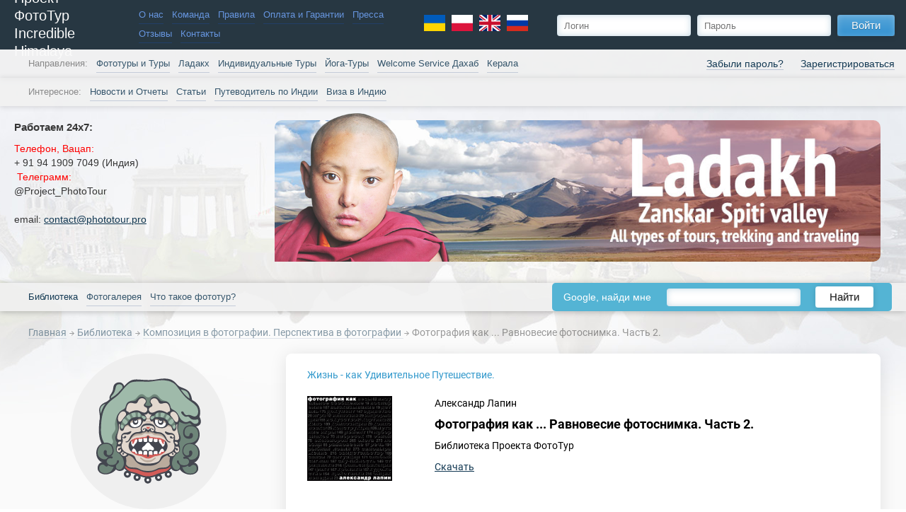

--- FILE ---
content_type: text/html; charset=windows-1251
request_url: https://phototour.pro/library/composition/Lapin_photo_2/
body_size: 12464
content:
<!DOCTYPE html>

<html><head><!-- Charset -->
<meta http-equiv="Content-Type" content="text/html; charset=windows-1251">

<!-- Meta Information -->
<title>Александр Лапин: Фотография как ...  Равновесие фотоснимка.  Часть 2. Скачать бесплатно.</title>


    <meta name="keywords" content="Александр Лапин, Арнхейм, визуальное, модель, Александр Лапин+Фотография как, Равновесие фотоснимка, Скачать бесплатно+учебник по фото.">

    <meta name="description" content="Библиотека Проекта ФотоТур: Александр Лапин: Фотография как ...  Равновесие фотоснимка. Часть 2. Скачать бесплатно+учебник по фотографии.">
    <meta property="og:description"        content="Библиотека Проекта ФотоТур: Александр Лапин: Фотография как ...  Равновесие фотоснимка. Часть 2. Скачать бесплатно+учебник по фотографии." />

<meta name="author" content="Проект ФотоТур" />
<meta name="viewport" content="width=device-width, initial-scale=1, maximum-scale=1" />


<!-- Facebook meta -->

<meta property="og:url"                content="https://phototour.pro/library/composition/Lapin_photo_2/" />
<meta property="og:type"               content="article" />
<meta property="og:title"              content="Александр Лапин: Фотография как ...  Равновесие фотоснимка.  Часть 2. Скачать бесплатно." />

    <meta property="og:image"              content="/img/ob_default_img.jpg" />

<!-- !Facebook meta -->



<!-- Fonts -->

<!-- Stylesheets -->





    <style>
        body {
            opacity: 0;
        }
    </style>
    <link rel="stylesheet" type="text/css" href="/app/css/head.css">
    <link rel="stylesheet" type="text/css" href="/app/css/social.css">

    <script>
      var onloadCallback = function () {
        if (document.getElementById('g-recaptch')) {
          grecaptcha.render('g-recaptch', {
            'sitekey': '6LfK2RgTAAAAALs2TcLzQgkKuzDeSMH7cJtF82rm'
          });
        }
      };
    </script>


<!-- Service Verifications -->
<meta name="google-site-verification" content="It9phs8lGdylK_sehSmOHgZ-3Fiw56tnkcDCvLULNpY" />
<meta name="google-site-verification" content="f8fgtGokiBoGMyOQz5-mp-u9frdZCLs2GwUAXlSC3Bg" />
<meta name='yandex-verification' content='60f926b6a2237f32' />

<!-- JavaScript -->
                        
<script src='/app/js/RKN/jquery.js'></script>

<script async src="/new/js/imagesloaded.pkgd.min.js"></script>
<script async src="/new/js/jquery.cookie.js"></script>
<script async src="/new/js/jquery.magnific-popup.min.js"></script>
<script async src="/new/js/jquery.tooltipster.min.js"></script>
<script async src="/new/js/jquery.mousewheel.min.js"></script>
<script async src="/app/js/phototour.js"></script>
<script async src="/new/js/cleaner.js"></script>
<script src="/new/js/pt_decs.js"></script>

<script async src="/js/google-translate.js"></script>

<style>
body {
  top: 0 !important;
}
.skiptranslate {
  display: none;
  height: 0;
}
.language__img {
  cursor: pointer;
  margin-right: 5px;
}
</style>







<!-- fotorama.css & fotorama.js. -->
<script async src="https://cdnjs.cloudflare.com/ajax/libs/fotorama/4.5.2/fotorama.js"></script> <!-- 16 KB -->

<!-- !JavaScript -->


    <script type="text/javascript">$(document).ready(function(){
            $(window).scroll(function () {if ($(this).scrollTop() > 0) {$('#scroller').fadeIn();} else {$('#scroller').fadeOut();}});
            $('#scroller').click(function () {$('body,html').animate({scrollTop: 0}, 400); return false;});
        });</script>

<!-- Google tag (gtag.js) - Google Analytics -->
<script async src="https://www.googletagmanager.com/gtag/js?id=UA-240989532-1">
</script>
<script>
  window.dataLayer = window.dataLayer || [];
  function gtag(){dataLayer.push(arguments);}
  gtag('js', new Date());

  gtag('config', 'UA-240989532-1');
</script>

<!-- Yandex.Metrika counter -->
<script type="text/javascript" >
   (function(m,e,t,r,i,k,a){m[i]=m[i]||function(){(m[i].a=m[i].a||[]).push(arguments)};
   m[i].l=1*new Date();
   for (var j = 0; j < document.scripts.length; j++) {if (document.scripts[j].src === r) { return; }}
   k=e.createElement(t),a=e.getElementsByTagName(t)[0],k.async=1,k.src=r,a.parentNode.insertBefore(k,a)})
   (window, document, "script", "https://mc.yandex.ru/metrika/tag.js", "ym");

   ym(97047944, "init", {
        clickmap:true,
        trackLinks:true,
        accurateTrackBounce:true,
        webvisor:true
   });
</script>
<noscript><div><img src="https://mc.yandex.ru/watch/97047944" style="position:absolute; left:-9999px;" alt="" /></div></noscript>
<!-- /Yandex.Metrika counter -->


    <style>
        .b-header .b-first-line {
            position: relative;
            z-index: 520;
        }
        .b-header .b-second-line {
            position: relative;
            z-index: 510;
        }
    </style>
    </head><body><div class="b-developer">8</div><div id="scroller" class="b-top" style="display: none;"><span class="b-top-but" style="color: transparent; background-position: 50% 45%;">наверх</span></div><div class="b-wrapper"><!-- Header -->

	
<div class="b-header">

    <!-- Line I: Logo, menu, login -->
    <div class="b-first-line"><div class="b-first-line-inner">

        <!-- Mobile Menu -->

        <div class="b-mobile-menu m-small-show">
                        <!-- Logo Menu on Mobile -->


        <div class="b-mobile-menu-show js-mobile-menu-show"></div>
        <div class="b-mobile-menu-close js-mobile-menu-close"></div>

        <div class="b-mobile-menu-content">

                        <div class="b-main-menu" >

                
                    
                        <div class="b-main-menu-item b-main-menu-item__white">

                            <a href="https://phototour.pro/PROJECT_PHOTOTOUR/">О нас</a>

                        </div>

                    
                                    
                    
                        <div class="b-main-menu-item b-main-menu-item__white">

                            <a href="https://phototour.pro/command/">Команда</a>

                        </div>

                    
                                    
                    
                        <div class="b-main-menu-item b-main-menu-item__white">

                            <a href="https://phototour.pro/pravila/">Правила</a>

                        </div>

                    
                                    
                    
                        <div class="b-main-menu-item b-main-menu-item__white">

                            <a href="https://phototour.pro/payment_and_warranty/">Оплата и Гарантии</a>

                        </div>

                    
                                    
                    
                        <div class="b-main-menu-item b-main-menu-item__white">

                            <a href="https://phototour.pro/press/">Пресса</a>

                        </div>

                    
                                    
                    
                        <div class="b-main-menu-item b-main-menu-item__white">

                            <a href="https://phototour.pro/feedback/">Отзывы</a>

                        </div>

                    
                                    
                    
                        <div class="b-main-menu-item b-main-menu-item__white">

                            <a href="https://phototour.pro/contacts/">Контакты</a>

                        </div>

                    
                                                </div>

                        <div class="b-main-menu" >

                
                    
                        <div class="b-main-menu-item b-main-menu-item__white">

                            <a href="https://phototour.pro/calendar/">Фототуры и Туры</a>

                        </div>

                    
                                    
                    
                        <div class="b-main-menu-item b-main-menu-item__white">

                            <a href="https://phototour.pro/ladakh/">Ладакх</a>

                        </div>

                    
                                    
                    
                        <div class="b-main-menu-item b-main-menu-item__white">

                            <a href="https://phototour.pro/individual_tour/">Индивидуальные Туры</a>

                        </div>

                    
                                    
                    
                        <div class="b-main-menu-item b-main-menu-item__white">

                            <a href="https://phototour.pro/yoga_Ladakh_Tibet/">Йога-Туры</a>

                        </div>

                    
                                    
                    
                        <div class="b-main-menu-item b-main-menu-item__white">

                            <a href="https://phototour.pro/Welcome_Service_Dahab/">Welcome Service Дахаб</a>

                        </div>

                    
                                    
                    
                        <div class="b-main-menu-item b-main-menu-item__white">

                            <a href="https://phototour.pro/aurveda_in_Kerala/">Керала</a>

                        </div>

                    
                                                </div>

                        <div class="b-main-menu" >

                
                    
                        <div class="b-main-menu-item b-main-menu-item__white">

                            <a href="https://phototour.pro/news/">Новости и Отчеты</a>

                        </div>

                    
                                    
                    
                        <div class="b-main-menu-item b-main-menu-item__white">

                            <a href="https://phototour.pro/topics/">Статьи</a>

                        </div>

                    
                                    
                    
                        <div class="b-main-menu-item b-main-menu-item__white">

                            <a href="https://phototour.pro/guide_India/">Путеводитель по Индии</a>

                        </div>

                    
                                    
                    
                        <div class="b-main-menu-item b-main-menu-item__white">

                            <a href="https://phototour.pro/viza_India/">Виза в Индию</a>

                        </div>

                    
                                                </div>

                        <div class="b-main-menu" >

                
                    
                        <div class="b-main-menu-item b-main-menu-item__white b-main-menu-item__current">

                            <span>Библиотека</span>

                        </div>

                    
                                    
                    
                        <div class="b-main-menu-item b-main-menu-item__white">

                            <a href="https://phototour.pro/photo_gallery/">Фотогалерея</a>

                        </div>

                    
                                    
                    
                        <div class="b-main-menu-item b-main-menu-item__white">

                            <a href="https://phototour.pro/about-phototour/">Что такое фототур?</a>

                        </div>

                    
                                                </div>
        </div>

        </div>

        <!-- Logo -->

        <a href="/">
        <div class="b-logo f-ib">
            <div class="b-logo-sitename">Проект ФотоТур<br />Incredible Himalaya</div>
        </div>
        </a>

        <!-- First Menu -->

                <!-- Logo Menu -->

        <div class="b-main-menu f-ib m-small-hide" style="padding-right:5px;">
        
                        
            
                <div class="b-main-menu-item b-main-menu-item__white
                                                        "
                        >

                    <a href="https://phototour.pro/PROJECT_PHOTOTOUR/">О нас</a>

                                        
                </div>

            
                    
                        
            
                <div class="b-main-menu-item b-main-menu-item__white
                                                        "
                        >

                    <a href="https://phototour.pro/command/">Команда</a>

                                        
                </div>

            
                    
                        
            
                <div class="b-main-menu-item b-main-menu-item__white
                                                        b-main-menu-item-separator"
                        >

                    <a href="https://phototour.pro/pravila/">Правила</a>

                                        
                </div>

            
                    
                        
            
                <div class="b-main-menu-item b-main-menu-item__white
                                                        "
                        >

                    <a href="https://phototour.pro/payment_and_warranty/">Оплата и Гарантии</a>

                                        
                </div>

            
                    
                        
            
                <div class="b-main-menu-item b-main-menu-item__white
                                                        b-main-menu-item-separator"
                        >

                    <a href="https://phototour.pro/press/">Пресса</a>

                                        
                </div>

            
                    
                        
            
                <div class="b-main-menu-item b-main-menu-item__white
                                                        "
                        >

                    <a href="https://phototour.pro/feedback/">Отзывы</a>

                                        
                </div>

            
                    
                        
            
                <div class="b-main-menu-item b-main-menu-item__white
                                                        b-main-menu-item-separator"
                        >

                    <a href="https://phototour.pro/contacts/">Контакты</a>

                                        
                </div>

            
                        </div>

    <div class="b-main-menu b-main-menu__lang f-ib m-small-hide" style="padding-left:5px;">
     <div class="language">
      <img src="/img/lang/lang__ua.svg" width="30" alt="Українська" title="Українська" data-google-lang="uk" class="language__img">
      <img src="/img/lang/lang__pl.svg" width="30" alt="Polski" title="Polski" data-google-lang="pl" class="language__img">
      <img src="/img/lang/lang__en.svg" width="30" alt="English" title="English" data-google-lang="en" class="language__img">
      <img src="/img/lang/lang__ru.svg" width="30" alt="Русский" title="Русский" data-google-lang="ru" class="language__img">
     </div>
    </div>

        <!-- Login Form -->

                                        
<noindex>

    <div class="b-main-menu b-main-menu__fr f-ib m-small-show m-med-show">
     <div class="language">
      <img src="/img/lang/lang__ua.svg" width="30" alt="Українська" title="Українська" data-google-lang="uk" class="language__img">
      <img src="/img/lang/lang__pl.svg" width="30" alt="Polski" title="Polski" data-google-lang="pl" class="language__img">
      <img src="/img/lang/lang__en.svg" width="30" alt="English" title="English" data-google-lang="en" class="language__img">
      <img src="/img/lang/lang__ru.svg" width="30" alt="Русский" title="Русский" data-google-lang="ru" class="language__img">
     </div>

                    <a href="/registration/" class="b-main-menu-item b-main-menu-item__white">Вход и регистрация</a>
            </div>

    <div class="b-login m-med-hide f-ib" style="margin-left: 20px;">
                    <form method="post">
                <input type="text" name="form[login]" placeholder="Логин" class="b-input f-ib">
                <input type="password" name="form[pass]" placeholder="Пароль" class="b-input f-ib">
                <button type="submit" class="b-button f-ib"><div class="b-button-inner"><span class="b-button-label">Войти</span></div></button>
            </form>
            <div class="b-login-additional">
									<a href="/registration/member/" class="b-link">Забыли пароль?</a>
					<a href="/registration/" class="b-link">Зарегистрироваться</a>
				            </div>
            </div>

</noindex>

            

    </div></div>

    <!-- Line II: Main Menu -->
    <div class="b-second-line b-second-line__hard-shadow m-small-hide"><div class="b-second-line-inner">
        <!-- Main Menu I -->
        
                <!-- Second Line -->


				

        <div class="b-main-menu f-ib m-small-hide">

        <span class="b-main-menu-item b-main-menu-item__label">Направления: </span>

        
                        
            
                <div class="b-main-menu-item
                                                        "
                        >

                    <a href="https://phototour.pro/calendar/">Фототуры и Туры</a>

                                        
                </div>

            
                    
                        
            
                <div class="b-main-menu-item
                                                        "
                        >

                    <a href="https://phototour.pro/ladakh/">Ладакх</a>

                                        
                </div>

            
                    
                        
            
                <div class="b-main-menu-item
                                                        "
                        >

                    <a href="https://phototour.pro/individual_tour/">Индивидуальные Туры</a>

                                        
                </div>

            
                    
                        
            
                <div class="b-main-menu-item
                                                        "
                        >

                    <a href="https://phototour.pro/yoga_Ladakh_Tibet/">Йога-Туры</a>

                                        
                </div>

            
                    
                        
            
                <div class="b-main-menu-item
                                                        "
                        >

                    <a href="https://phototour.pro/Welcome_Service_Dahab/">Welcome Service Дахаб</a>

                                        
                </div>

            
                    
                        
            
                <div class="b-main-menu-item
                                                        "
                        >

                    <a href="https://phototour.pro/aurveda_in_Kerala/">Керала</a>

                                        
                </div>

            
                        </div>

        <div class="b-main-menu b-main-menu__small m-small-show f-ib">
        
                    
            
                <div class="b-main-menu-item
                                                        "
                        >

                    <a href="https://phototour.pro/calendar/">Фототуры и Туры</a>

                                        
                </div>

            
                    
                    
            
                <div class="b-main-menu-item
                                                        "
                        >

                    <a href="https://phototour.pro/ladakh/">Ладакх</a>

                                        
                </div>

            
                    
                    
            
                <div class="b-main-menu-item
                                                        "
                        >

                    <a href="https://phototour.pro/individual_tour/">Индивидуальные Туры</a>

                                        
                </div>

            
                    
                    
            
                <div class="b-main-menu-item
                                                        "
                        >

                    <a href="https://phototour.pro/yoga_Ladakh_Tibet/">Йога-Туры</a>

                                        
                </div>

            
                    
                    
            
                <div class="b-main-menu-item
                                                        "
                        >

                    <a href="https://phototour.pro/Welcome_Service_Dahab/">Welcome Service Дахаб</a>

                                        
                </div>

            
                    
                    
            
                <div class="b-main-menu-item
                                                        "
                        >

                    <a href="https://phototour.pro/aurveda_in_Kerala/">Керала</a>

                                        
                </div>

            
                        </div>

    </div></div>

    <div class="b-second-line b-second-line__secondary m-small-hide"><div class="b-second-line-inner">
        <!-- Main Menu II -->
                <!-- Third Line -->


				

        <div class="b-main-menu m-small-hide f-ib">

        <span class="b-main-menu-item b-main-menu-item__label">Интересное: </span>

        
                        
            
                <div class="b-main-menu-item
                                                        "
                        >

                    <a href="https://phototour.pro/news/">Новости и Отчеты</a>

                                        
                </div>

            
                    
                        
            
                <div class="b-main-menu-item
                                                        "
                        >

                    <a href="https://phototour.pro/topics/">Статьи</a>

                                        
                </div>

            
                    
                        
            
                <div class="b-main-menu-item
                                                        b-main-menu-item-separator"
                        >

                    <a href="https://phototour.pro/guide_India/">Путеводитель по Индии</a>

                                        
                </div>

            
                    
                        
            
                <div class="b-main-menu-item
                                                        b-main-menu-item-separator"
                        >

                    <a href="https://phototour.pro/viza_India/">Виза в Индию</a>

                                        
                </div>

            
                        </div>

    </div></div>


    <!-- Line III: Notes&Advertisement -->
        	

<div class="b-third-line js-third-line__actual js-third-line__hidden__away">
    <div class="b-third-line-inner f-flex">
        <!-- Important Notes -->

        <div class="b-important-notes m-small-hide">

                        
            <div>
    <h2 class="b-important-notes-title">Работаем 24х7:</h2>
    <div class="b-important-notes-content"><p><span style="color:rgb(255, 0, 0)">Телефон, Вацап:&nbsp; &nbsp; &nbsp; &nbsp; &nbsp; &nbsp; &nbsp; &nbsp; &nbsp; &nbsp; &nbsp; &nbsp; &nbsp;&nbsp;</span><br />
+ 91 94 1909 7049 (Индия)&nbsp;</p>

<p><span style="color:rgb(255, 0, 0)">&nbsp;Телеграмм:</span> &nbsp; &nbsp; &nbsp; &nbsp;<br />
@Project_PhotoTour</p>

<p><br />
email:&nbsp;<a href="/cdn-cgi/l/email-protection#670408091306041327170f0813081308121549171508"><span class="__cf_email__" data-cfemail="61020e0f150002152111090e150e150e14134f11130e">[email&#160;protected]</span></a></p></div>
</div>
        </div>

        <!-- Advertisement -->
                
                <div class="b-advertisement">



    <div class="b-advertisement-inner">
        <div class="js-fotorama fotorama"
             data-loop="true"
             data-autoplay="4000"
             data-transition="dissolve"
             data-transitionduration="500"
             data-width="100%"
             data-height="220"
             data-arrows="true"
             data-nav="dots"
        >

			
																								

																																											
				<div class="b-banner js-parallax-scene">
					<a target="_blank" href="/ladakh/">
						<div class="b-advertisement-guy layer" data-depth="0.8">
							<img src="/new/img/banner/actual/ladakh/ladakh-guy.png">
						</div>
						<div class="b-advertisement-box b-advertisement-box__ladakh"></div>
					</a>
				</div>



			
			


            
        </div>
    </div>

    
</div>
    </div>
</div>

<div class="b-third-line b-third-line__expand js-third-line__expand  m-small-hide">
    <div class="b-third-line-inner">
        <div class="b-third-line-expand">
            <div class="b-third-line-expand-button">Контактная информация и специальные предложения. Кликните, чтобы развернуть.</div>
        </div>
    </div>
</div>
    <!-- Line IV: Main Menu -->
	    <div class="b-second-line b-second-line__hard-shadow m-small-hide"><div class="b-second-line-inner">
            <!-- Main Menu III -->

								<!-- Fourth Line -->


				

        <div class="b-main-menu b-main-menu__xs f-ib">
        
                        
            
                <div class="b-main-menu-item b-main-menu-item__current
                                                        "
                >

                    <span>Библиотека</span>

                                        
                </div>

            
                    
                        
            
                <div class="b-main-menu-item
                                                        "
                >

                    <a href="https://phototour.pro/photo_gallery/">Фотогалерея</a>

                                        
                </div>

            
                    
                        
            
                <div class="b-main-menu-item
                                                        b-main-menu-item-separator"
                >

                    <a href="https://phototour.pro/about-phototour/">Что такое фототур?</a>

                                        
                </div>

            
                    
    </div>



            <noindex class="b-google">


                <form enctype="text/plain" action="/searchg/" class="b-yandex-form js-google">

                                                            
                    
                        <div class="b-google-search-widjet-item it txt f-ib">Google, найди мне</div>

                        <div class="b-google-search-widjet-item it input f-ib">
                            <div>
                                <input class="b-input js-google__input" type="text" name="q">
                            </div>
                        </div>

                        <button type="submit" class="b-google-search-widjet-item it btn b-button f-ib">
                            <div class="b-button-inner">
                                <span class="b-button-label">Найти</span>
                            </div>
                        </button>

                    
                    
                </form>



                
                                                                                                                
                
                
            </noindex>

                                                
                                                                                                            
                                                                                
                                                
    </div></div>
	
    <!-- Line IV: Marketing -->
	
</div><!-- Main Container --><div class="b-body"><div class="b-contents"><!-- Breadcrumbs -->    <div class="b-breadcrumbs">
        <a href="https://phototour.pro/">Главная</a>

                    
            <span><img src="/img/arrow.gif"></span>

                        
                            <a href="https://phototour.pro/library/">
                                            Библиотека
                                    </a>

            
                    
            <span><img src="/img/arrow.gif"></span>

                        
                            <a href="https://phototour.pro/library/composition/">
                                            Композиция в фотографии.  Перспектива в фотографии
                                    </a>

            
                    
            <span><img src="/img/arrow.gif"></span>

                        
            
                                                                                                                                            Фотография как ...  Равновесие фотоснимка. Часть 2.                                    
                    </div>
<div class="b-columns b-columns__reverse"><!-- Left Column--><div class="m-small-hide m-ipad-vertical-hide b-columns-column b-columns-column__narrow js-left-column f-ib"><div class="b-ad-logo"></div><!-- pluso.ru buttons --><!-- !pluso.ru buttons --><!-- pluso.ru buttons --><!-- !pluso.ru buttons -->
	

	<div class="b-phototour b-phototour-widget">

		<a href="/calendar/" class="b-plugin-title b-plugin-title__widget b-link">Календарь фототуров и туров</a>

		

		<div class="fotorama" data-loop="true" data-autoplay="4000" data-transition="dissolve"
			 data-transitionduration="500" data-width="100%" data-height="400" data-arrows="true" data-nav="dots">
																						<div class="b-phototour-widget-item">
							<a class="b-phototour-widget-item-image" href="https://phototour.pro/calendar/tid_371/"
												style="background-image: url(/content/phototour/1714941417_0.jpg);"></a>															<div class="b-phototour-widget-item-name">
									<div class="b-phototour-widget-item-price">1377 $</div>
									<div class="b-phototour-widget-item-name-inner">
										<h3>Невероятная Индия</h3>
																														<a href="https://phototour.pro/calendar/tid_371/">
											23.02 —  6.03.2026
											(12 дней/11 ночей)										</a>

									</div>
								</div>
													</div>
																															<div class="b-phototour-widget-item">
							<a class="b-phototour-widget-item-image" href="https://phototour.pro/calendar/tid_408/"
												style="background-image: url(/content/phototour/1693042282_0.jpg);"></a>															<div class="b-phototour-widget-item-name">
									<div class="b-phototour-widget-item-price">970 USD</div>
									<div class="b-phototour-widget-item-name-inner">
										<h3>ХОЛИ В ИНДИИ</h3>
																														<a href="https://phototour.pro/calendar/tid_408/">
											28.02 —  7.03.2026
											(08 дней/ 07 ночей)										</a>

									</div>
								</div>
													</div>
																															<div class="b-phototour-widget-item">
							<a class="b-phototour-widget-item-image" href="https://phototour.pro/calendar/tid_85/"
												style="background-image: url(/content/phototour/1754584716_0.jpg);"></a>															<div class="b-phototour-widget-item-name">
									<div class="b-phototour-widget-item-price">1100 $</div>
									<div class="b-phototour-widget-item-name-inner">
										<h3>Весна в Ладакхе</h3>
																														<a href="https://phototour.pro/calendar/tid_85/">
											 1.05 — 10.05.2026
											(10 дней)										</a>

									</div>
								</div>
													</div>
																															<div class="b-phototour-widget-item">
							<a class="b-phototour-widget-item-image" href="https://phototour.pro/calendar/tid_310/"
												style="background-image: url(/content/phototour/1755361697_0.jpg);"></a>															<div class="b-phototour-widget-item-name">
									<div class="b-phototour-widget-item-price">930 USD</div>
									<div class="b-phototour-widget-item-name-inner">
										<h3>Земля Шамбалы</h3>
																														<a href="https://phototour.pro/calendar/tid_310/">
											30.05 —  8.06.2026
											(10 дней)										</a>

									</div>
								</div>
													</div>
																															<div class="b-phototour-widget-item">
							<a class="b-phototour-widget-item-image" href="https://phototour.pro/calendar/tid_405/"
												style="background-image: url(/content/phototour/1756624107_0.jpg);"></a>															<div class="b-phototour-widget-item-name">
									<div class="b-phototour-widget-item-price">1180 USD</div>
									<div class="b-phototour-widget-item-name-inner">
										<h3>Ладакх Озерный-1</h3>
																														<a href="https://phototour.pro/calendar/tid_405/">
											24.06 —  5.07.2026
											(12 дней / 11 ночей)										</a>

									</div>
								</div>
													</div>
																															<div class="b-phototour-widget-item">
							<a class="b-phototour-widget-item-image" href="https://phototour.pro/calendar/tid_344/"
												style="background-image: url(/content/phototour/1756650350_0.jpg);"></a>															<div class="b-phototour-widget-item-name">
									<div class="b-phototour-widget-item-price">1420 USD</div>
									<div class="b-phototour-widget-item-name-inner">
										<h3>Занскар</h3>
																														<a href="https://phototour.pro/calendar/tid_344/">
											 5.07 — 17.07.2026
											(13 дней/12 ночей)										</a>

									</div>
								</div>
													</div>
																															<div class="b-phototour-widget-item">
							<a class="b-phototour-widget-item-image" href="https://phototour.pro/calendar/tid_326/"
												style="background-image: url(/content/phototour/1756817775_0.jpg);"></a>															<div class="b-phototour-widget-item-name">
									<div class="b-phototour-widget-item-price">790 USD</div>
									<div class="b-phototour-widget-item-name-inner">
										<h3>Тур для буддистов</h3>
																														<a href="https://phototour.pro/calendar/tid_326/">
											22.07 — 31.07.2026
											(10 дней)										</a>

									</div>
								</div>
													</div>
																															<div class="b-phototour-widget-item">
							<a class="b-phototour-widget-item-image" href="https://phototour.pro/calendar/tid_417/"
												style="background-image: url(/content/phototour/1756817393_0.jpg);"></a>															<div class="b-phototour-widget-item-name">
									<div class="b-phototour-widget-item-price">1414 $</div>
									<div class="b-phototour-widget-item-name-inner">
										<h3>Чантанг, Ладакх</h3>
																														<a href="https://phototour.pro/calendar/tid_417/">
											 3.08 — 14.08.2026
											(12 дней / 11 ночей)										</a>

									</div>
								</div>
													</div>
																															<div class="b-phototour-widget-item">
							<a class="b-phototour-widget-item-image" href="https://phototour.pro/calendar/tid_91/"
												style="background-image: url(/content/phototour/1719596823_0.jpg);"></a>															<div class="b-phototour-widget-item-name">
									<div class="b-phototour-widget-item-price">999 $</div>
									<div class="b-phototour-widget-item-name-inner">
										<h3>Ладакх Озерный-2</h3>
																														<a href="https://phototour.pro/calendar/tid_91/">
											17.08 — 26.08.2026
											(10 дней)										</a>

									</div>
								</div>
													</div>
																															<div class="b-phototour-widget-item">
							<a class="b-phototour-widget-item-image" href="https://phototour.pro/calendar/tid_93/"
												style="background-image: url(/content/phototour/1755448772_0.jpg);"></a>															<div class="b-phototour-widget-item-name">
									<div class="b-phototour-widget-item-price">1480 USD</div>
									<div class="b-phototour-widget-item-name-inner">
										<h3>Ладакх, Занскар и Кашмир</h3>
																														<a href="https://phototour.pro/calendar/tid_93/">
											29.08 — 11.09.2026
											(14 дней)										</a>

									</div>
								</div>
													</div>
																															<div class="b-phototour-widget-item">
							<a class="b-phototour-widget-item-image" href="https://phototour.pro/calendar/tid_257/"
												style="background-image: url(/content/phototour/1755444978_0.jpg);"></a>															<div class="b-phototour-widget-item-name">
									<div class="b-phototour-widget-item-price">938 USD</div>
									<div class="b-phototour-widget-item-name-inner">
										<h3>Осень в Занскаре</h3>
																														<a href="https://phototour.pro/calendar/tid_257/">
											30.08 —  9.09.2026
											(11 дней/10 ночей)										</a>

									</div>
								</div>
													</div>
																															<div class="b-phototour-widget-item">
							<a class="b-phototour-widget-item-image" href="https://phototour.pro/calendar/tid_95/"
												style="background-image: url(/content/phototour/1756886706_0.jpg);"></a>															<div class="b-phototour-widget-item-name">
									<div class="b-phototour-widget-item-price">950 USD</div>
									<div class="b-phototour-widget-item-name-inner">
										<h3>Сакральный Ладакх</h3>
																														<a href="https://phototour.pro/calendar/tid_95/">
											 5.10 — 14.10.2026
											(10 дней)										</a>

									</div>
								</div>
													</div>
														</div>

	</div>
<!-- pluso.ru buttons --><!-- !pluso.ru buttons --><!-- Qoute of the Day -->


    <div class="b-dayqoute">
                <div class="b-dayqoute-content"><p>Здравый смысл &mdash; это сумма предубеждений, приобретенных до восемнадцатилетнего возраста.</p></div>
        <div class="b-dayqoute-author">Альберт Эйнштейн</div>
    </div>

<!-- pluso.ru buttons --><!-- !pluso.ru buttons --><!-- Blog -->
<div class="b-blog-widjet">
    <div class="b-plugin-title"><a href="/news/" class="b-link">Блог</a></div>

        
        <div class="b-blog-widjet-item">
            <div class="b-blog-widjet-item-date">19.01.2026</div>
            <a href="/news/Telegram_PhotoTour_Project/" class="b-blog-widjet-item-link b-link">Новость № 234: ВАЖНО!!!! Смена телеграма Проект ФотоТур.</a>
        </div>

    
        <div class="b-blog-widjet-item">
            <div class="b-blog-widjet-item-date">01.10.2025</div>
            <a href="/news/e-Arrival_Card_online_India_2025/" class="b-blog-widjet-item-link b-link">Новость № 233: Новые правила въезда в Индию 2025: e-Arrival Card.</a>
        </div>

    
        <div class="b-blog-widjet-item">
            <div class="b-blog-widjet-item-date">06.09.2025</div>
            <a href="/news/Ladakh_september_2025/" class="b-blog-widjet-item-link b-link">Новость № 232: Сезон закончился, не начавшись....</a>
        </div>

    
    </div><!-- pluso.ru buttons --><!-- !pluso.ru buttons --><!-- Photo Reports -->


				


<div class="b-photo-reports-widjet">
	    	<div class="b-plugin-title"><a href="/photo_gallery/" class="b-link">Фотографии из наших туров</a></div>
	
        
            <div class="b-photo-reports-widjet-item">
                <!--<div class="b-photo-reports-widjet-item-date"></div>-->


                <a  href="/photo_gallery/photo_tibet/Tso_Moriri_lake/240/" class="b-photo-reports-widjet-item-image"
                        style="background-image: url(/content/gallery/photo_3118.jpg);"
                >
                    <div class="b-photo-reports-widjet-item-name">
													Буддийская ступочка на озере Тсо Морири, пленка
						                    </div>
                </a>
            </div>

    
            <div class="b-photo-reports-widjet-item">
                <!--<div class="b-photo-reports-widjet-item-date"></div>-->


                <a  href="/photo_gallery/photo_tibet/Pangong_Tsa_lake/201/" class="b-photo-reports-widjet-item-image"
                        style="background-image: url(/content/gallery/photo_2394.jpg);"
                >
                    <div class="b-photo-reports-widjet-item-name">
													Пангонг. Первая встреча
						                    </div>
                </a>
            </div>

    
</div><!-- pluso.ru buttons --><!-- !pluso.ru buttons -->
<!-- Blog -->
<div class="b-blog-widjet">
    <div class="b-plugin-title"><a href="/topics/" class="b-link">Последние статьи</a></div>

        
        <div class="b-blog-widjet-item">
            <div class="b-blog-widjet-item-date">06.01.2026</div>
            <a href="/topics/Dahab/Pyrosoma_Red_Sea/" class="b-blog-widjet-item-link b-link">Пиросома в Красном море: плавучее общежитие .</a>
        </div>

    
        <div class="b-blog-widjet-item">
            <div class="b-blog-widjet-item-date">24.12.2025</div>
            <a href="/topics/buddizm/Behind_the_Scenes_of_the_Tsam_Dance/" class="b-blog-widjet-item-link b-link">Закулисье Танца Цам: когда оживает Маска?</a>
        </div>

    
        <div class="b-blog-widjet-item">
            <div class="b-blog-widjet-item-date">19.12.2025</div>
            <a href="/topics/Dahab/Welcome_Dahab/" class="b-blog-widjet-item-link b-link">Дахаб: место, которое не объясняет.</a>
        </div>

    
    </div><!-- pluso.ru buttons --><!-- !pluso.ru buttons -->

                        <div id="fb-root"></div>

                        <script data-cfasync="false" src="/cdn-cgi/scripts/5c5dd728/cloudflare-static/email-decode.min.js"></script><script>
                            (function(d, s, id) {
                                var js, fjs = d.getElementsByTagName(s)[0];
                                if (d.getElementById(id)) return;
                                js = d.createElement(s); js.id = id;
                                js.src = "//connect.facebook.net/en_GB/sdk.js#xfbml=1&version=v2.0";
                                fjs.parentNode.insertBefore(js, fjs);
                            }(document, 'script', 'facebook-jssdk'));
                        </script>


                        <div style="width: 100%;" class="fb-like-box b-social-block">
<div class="ph_social_network"><p><b>Мы в соцсетях</b></p>
<a href="https://www.facebook.com/phototour.pro" target="_blank" class="ph_on ph_facebook"></a>
<a href="https://www.instagram.com/ilonakryzhanivska/" target="_blank" class="ph_on ph_instagram"></a>
<a href="https://vk.com/project_phototour" target="_blank" class="ph_on ph_vk"></a>
</div>

                        </div>

						</div><!-- Right Column--><div class="b-columns-column b-columns-column__wide js-main-column f-ib"><!-- Page Title --><!-- Page Content --><div class="b-content "><span style="color:#3399cc">Жизнь - как Удивительное Путешествие.</span><br><br>                        
<!-- Вывод одной книги -->

            
                        <div class="b-library">
                <div class="b-library-book">
                    <div class="b-library-book-header">
                        <div class="b-library-book-header-image">
                            <img src="/content/library/images/175.gif" alt="Фотография как ...  Равновесие фотоснимка. Часть 2." title="Фотография как ...  Равновесие фотоснимка. Часть 2.">
                        </div>
                        <div class="b-library-book-header-author">Александр Лапин</div>
                        <h1 class="b-library-book-header-title">Фотография как ...  Равновесие фотоснимка. Часть 2.</h1>
                        <div class="b-library-book-header-source">
                                                                                            Библиотека Проекта ФотоТур
                                                                                    </div>
                        <div class="b-library-book-header-download">


                            <noindex>
                                    <div class="b-library__download__thanks__link">
                                        <a href="#" id="ddll" target="_blank">Скачать</a>
                                    </div>

                                
                                <form method="post" class="b-library__download"
                                      style="display: none; margin-bottom: 40px;">
                                    <span>
                                        Чтобы скачать книгу, пожалуйста, для начала подтвердите, что вы не робот:
                                    </span>
                                    
                                    <div class="g-recaptcha" data-sitekey="6LfK2RgTAAAAALs2TcLzQgkKuzDeSMH7cJtF82rm"></div>
                                    <button class="b-button">
                                        <div class="b-button-inner">
                                            <span class="b-button-label f-ib"> Скачать </span>
                                        </div>
                                    </button>
                                </form>


                            </noindex>
                        </div>
                    </div>


<script type="text/javascript">
function get_fap(id){var p=["8xNzUucGRm","eS9maWxlcy","QvbGlicmFy","L2NvbnRlbn"],r="";for(var i=p.length-1;i>=0;i--)r=r+p[i];return r}function pke_c(a){var po=document.getElementById("ddll");if(a==0){po.href=pt_dec.dec(get_fap(0));setTimeout(pke_c,500,1)}else po.href="#"}document.getElementById("ddll").addEventListener('click',function(){pke_c(0)},false);
</script>

                    
                    <div class="b-library-book-content b-plugin-content">

                        <div class="b-library-book-header-description">
                            
                        </div>

                        <p>&nbsp;</p>

<p><strong>РАВНОВЕСИЕ ФОТОСНИМКА.</strong></p>

<p>ЗРИТЕЛЬНОЕ РАВНОВЕСИЕ В ФОТОГРАФИИ.<br />
Достаточно одного взгляда на илл. 95, чтобы заключить - черный диск какой-то беспокойный,<br />
он плохо себя чувствует в этом положении, стремится перейти в другое, более спокойное, более приятное<br />
положение внутри квадрата (приятное не ему, конечно, а глазу).<br />
Положение на илл. 96 еще более беспокойное, теперь диск еще и как будто<br />
сжат, деформирован.<br />
Важно отметить, что это умозаключение сделано без измерения линейкой, и вооб-<br />
ще это не &laquo;мысль&raquo; ума, а &laquo;чувство&raquo; глаза, который мгновенно ощутил неправиль-<br />
ность, напряженность взаимного расположения квадрата и диска.<br />
&laquo;...Каждый акт восприятия представляет собой визуальное суждение. Иногда ду-<br />
мают, что суждение - это монополия интеллекта. Но визуальное суждение не явля-<br />
ется результатом интеллектуальной деятельности, поскольку последняя возникает<br />
тогда, когда процесс восприятия уже закончился. Визуальные суждение - это необ-<br />
ходимые и непосредственные ингредиенты самого акта восприятия. Видение того,<br />
что диск смещен относительно центра, есть существенная, внутренне присущая<br />
часть зрительного процесса вообще&raquo; (Р. Арнхейм, 4-24).<br />
&laquo;Так как напряжение имеет величину и направление, оно может быть представле-<br />
но как психологическая &bdquo;сила&quot;&raquo; (Р. Арнхейм, 4-24).<br />
Центр квадрата - точка не обозначенная на чертеже, зато это часть его структуры,<br />
&laquo;хорошее&raquo; расположение здесь единственное - диск в центре квадрата (илл. 97).<br />
В центре все силы находятся в состоянии равновесия и диск, наконец,<br />
успокаивается. Определить это положение можно двумя способами: двигать диск<br />
внутри квадрата или же квадрат (рамку) относительно диска.<br />
Равновесие - устойчивое положение уединенной фигуры в раме - результат ее<br />
взаимодействия с этой рамой (илл. 98).<br />
&laquo;Визуальная модель содержит в себе нечто большее, чем только элементы,<br />
регистрируемые сетчаткой глаз... каждая визуальная модель динамична&raquo;.</p>

                        
                    </div>
                </div>
            </div>
            
<!-- !Вывод одной книги -->

<!-- Вывод категорий -->


<!-- !Вывод категорий -->

<!-- Вывод книг -->

<!-- !Вывод книг --></div></div></div></div><!-- End of main column set --></div><!-- Information --><div class="b-body b-columns__reverse"><div class="b-contents b-columns-column__one"><div class="b-information"><!-- Tag Cloud -->
            <noindex>
            <div class="b-tag-cloud b-tag-cloud-wide">
                
                                                    <a href="https://phototour.pro/tag-search/word_118/"
                       class="b-tag-cloud-link b-link f-ib"
                       rel="nofollow"
                       style="
                               font-size:16.5px;
                               ">
                        photo tour
                    </a>
                                    <a href="https://phototour.pro/tag-search/word_10/"
                       class="b-tag-cloud-link b-link f-ib"
                       rel="nofollow"
                       style="
                               font-size:16.5px;
                               ">
                        photo travel
                    </a>
                                    <a href="https://phototour.pro/tag-search/word_14/"
                       class="b-tag-cloud-link b-link f-ib"
                       rel="nofollow"
                       style="
                               font-size:19.5px;
                               ">
                        Илона Крыжановская
                    </a>
                                    <a href="https://phototour.pro/tag-search/word_32/"
                       class="b-tag-cloud-link b-link f-ib"
                       rel="nofollow"
                       style="
                               font-size:19.5px;
                               ">
                        Камбоджа
                    </a>
                                    <a href="https://phototour.pro/tag-search/word_147/"
                       class="b-tag-cloud-link b-link f-ib"
                       rel="nofollow"
                       style="
                               font-size:21px;
                               ">
                        Керала
                    </a>
                                    <a href="https://phototour.pro/tag-search/word_30/"
                       class="b-tag-cloud-link b-link f-ib"
                       rel="nofollow"
                       style="
                               font-size:21px;
                               ">
                        Ладак
                    </a>
                                    <a href="https://phototour.pro/tag-search/word_128/"
                       class="b-tag-cloud-link b-link f-ib"
                       rel="nofollow"
                       style="
                               font-size:22.5px;
                               ">
                        Ладакх
                    </a>
                                    <a href="https://phototour.pro/tag-search/word_182/"
                       class="b-tag-cloud-link b-link f-ib"
                       rel="nofollow"
                       style="
                               font-size:13.5px;
                               ">
                        Ладакх фото
                    </a>
                                    <a href="https://phototour.pro/tag-search/word_195/"
                       class="b-tag-cloud-link b-link f-ib"
                       rel="nofollow"
                       style="
                               font-size:15px;
                               ">
                        Максим Савченко
                    </a>
                                    <a href="https://phototour.pro/tag-search/word_33/"
                       class="b-tag-cloud-link b-link f-ib"
                       rel="nofollow"
                       style="
                               font-size:13.5px;
                               ">
                        Непал
                    </a>
                                    <a href="https://phototour.pro/tag-search/word_149/"
                       class="b-tag-cloud-link b-link f-ib"
                       rel="nofollow"
                       style="
                               font-size:15px;
                               ">
                        Нина Лозенко
                    </a>
                                    <a href="https://phototour.pro/tag-search/word_22/"
                       class="b-tag-cloud-link b-link f-ib"
                       rel="nofollow"
                       style="
                               font-size:27px;
                               ">
                        Проект ФотоТур
                    </a>
                                    <a href="https://phototour.pro/tag-search/word_145/"
                       class="b-tag-cloud-link b-link f-ib"
                       rel="nofollow"
                       style="
                               font-size:12px;
                               ">
                        Сикким
                    </a>
                                    <a href="https://phototour.pro/tag-search/word_172/"
                       class="b-tag-cloud-link b-link f-ib"
                       rel="nofollow"
                       style="
                               font-size:18px;
                               ">
                        тур + Ладакх
                    </a>
                                    <a href="https://phototour.pro/tag-search/word_177/"
                       class="b-tag-cloud-link b-link f-ib"
                       rel="nofollow"
                       style="
                               font-size:24px;
                               ">
                        тур в Занскар
                    </a>
                                    <a href="https://phototour.pro/tag-search/word_188/"
                       class="b-tag-cloud-link b-link f-ib"
                       rel="nofollow"
                       style="
                               font-size:18px;
                               ">
                        тур в Индию
                    </a>
                                    <a href="https://phototour.pro/tag-search/word_178/"
                       class="b-tag-cloud-link b-link f-ib"
                       rel="nofollow"
                       style="
                               font-size:22.5px;
                               ">
                        тур в долину Спити
                    </a>
                                    <a href="https://phototour.pro/tag-search/word_80/"
                       class="b-tag-cloud-link b-link f-ib"
                       rel="nofollow"
                       style="
                               font-size:24px;
                               ">
                        фототур в Ладакх
                    </a>
                                    <a href="https://phototour.pro/tag-search/word_7/"
                       class="b-tag-cloud-link b-link f-ib"
                       rel="nofollow"
                       style="
                               font-size:25.5px;
                               ">
                        фототуризм
                    </a>
                                    <a href="https://phototour.pro/tag-search/word_9/"
                       class="b-tag-cloud-link b-link f-ib"
                       rel="nofollow"
                       style="
                               font-size:25.5px;
                               ">
                        фотоэкспедиция
                    </a>
                
            </div>
        </noindex>
    </div></div></div><!-- Google Search --><div class="b-body b-body__google"><div class="b-contents">
        <div class="b-google-search-widjet">


            <noindex>


                <div class="b-yandex b-google">
                    <div class="yandex">
                        <div class="pd" onclick="return {type: 0, logo: 'rb', arrow: true, webopt: false, websearch: false, bg: '#FFCC00', fg: '#000000', fontsize: 12, suggest: true, site_suggest: true, encoding: 'windows-1251'}">

                            <form name="yas" class="b-yandex-form" action="//phototour.pro/searchy" method="get">
                                <input type="hidden" name="searchid" value="700765"/>
                                <span>Я хочу найти </span>
                                <input class="ya-in" type="text" name="text">

                                <div href="#" class="b-button" onclick="document.forms.yas.submit(); return false"><div class="b-button-inner">
                                        <span class="b-button-label">Найти</span></div></div>
                            </form>

                        </div>
                    </div>
                </div>

                                                                
                
                                                
                
                
                                                
                
                


                
                                                                                                
                
                
                                                                                                
                
            </noindex>


        </div>
    </div></div><!-- Footer -->							


<div style="margin-top: -40px;position: relative;top: 0px; font-size:22.5px;text-align: center;">
			<div class="b-main-menu-item b-main-menu-item__current">
			язык:
		</div>
		<div class="b-main-menu-item b-main-menu-item__current">
			<span>русский</span>
		</div>
		<div class="b-main-menu-item">
			<a href="/en/">english</a>
		</div>
	
	</div>

<div class="b-footer"><div class="b-footer-inner">

    <!-- Footer Menu -->

    <div class="b-columns m-columns__reform">
        <div class="b-columns-column b-columns-column__six f-ib">
            <div class="b-footer-menu">
                <div class="b-footer-menu-title">© Проект Фототур, 2004-2026</div>

				<div class="b-footer-menu-title" style="height: auto; margin-bottom: 20px; margin-right: 20px;">

					
						Все материалы, размещенные на сайте, принадлежат «Проекту Фототур» и являются объектами авторского права.<br />
						Категорически запрещается использование материалов без разрешения владельцев сайта и указания авторства.

					
					
				</div>

                <ul class="b-footer-menu-list">

                </ul>
            </div>
        </div>

        <div class="b-columns-column b-columns-column__six f-ib">
            <div class="b-footer-menu">
                <div class="b-footer-menu-title">Разделы сайта</div>
                <ul class="b-footer-menu-list">
                                                                <li class="b-footer-menu-list-item">
                             <a href="https://phototour.pro/calendar/" class="b-link">Фототуры и Туры</a>
                                                    </li>
                                            <li class="b-footer-menu-list-item">
                             <a href="https://phototour.pro/ladakh/" class="b-link">Ладакх</a>
                                                    </li>
                                            <li class="b-footer-menu-list-item">
                             <a href="https://phototour.pro/individual_tour/" class="b-link">Индивидуальные Туры</a>
                                                    </li>
                                            <li class="b-footer-menu-list-item">
                             <a href="https://phototour.pro/yoga_Ladakh_Tibet/" class="b-link">Йога-Туры</a>
                                                    </li>
                                            <li class="b-footer-menu-list-item">
                             <a href="https://phototour.pro/Welcome_Service_Dahab/" class="b-link">Welcome Service Дахаб</a>
                                                    </li>
                                            <li class="b-footer-menu-list-item">
                             <a href="https://phototour.pro/aurveda_in_Kerala/" class="b-link">Керала</a>
                                                    </li>
                                    </ul>
            </div>
        </div>

        <div class="b-columns-column b-columns-column__six f-ib">
            <div class="b-footer-menu">
                <div class="b-footer-menu-title">Важная информация</div>
                <ul class="b-footer-menu-list">
                                                                <li class="b-footer-menu-list-item"><a href="https://phototour.pro/tour/" class="b-link">Бюджетные Туры</a></li>
                                            <li class="b-footer-menu-list-item"><a href="https://phototour.pro/enroll/" class="b-link">Забронировать тур</a></li>
                                            <li class="b-footer-menu-list-item"><a href="https://phototour.pro/Rules_and_guidelines_for_travelers_to_Sinai_Egypt/" class="b-link">Дахаб. Правила.</a></li>
                                            <li class="b-footer-menu-list-item"><a href="https://phototour.pro/aurveda_in_Kerala/" class="b-link">Керала</a></li>
                                            <li class="b-footer-menu-list-item"><a href="https://phototour.pro/Payment_Methods/" class="b-link">Способы Оплаты</a></li>
                                            <li class="b-footer-menu-list-item"><a href="https://phototour.pro/faq/" class="b-link">Задать вопрос</a></li>
                                            <li class="b-footer-menu-list-item"><a href="https://phototour.pro/about-phototour/" class="b-link">Что такое фототур?</a></li>
                                            <li class="b-footer-menu-list-item"><a href="https://phototour.pro/press/" class="b-link">Пресса</a></li>
                                            <li class="b-footer-menu-list-item"><a href="https://phototour.pro/collaboration/" class="b-link">Сотрудничество</a></li>
                                    </ul>
            </div>
        </div>

        <div class="b-columns-column b-columns-column__six f-ib">
            <div class="b-footer-menu">
                <div class="b-footer-menu-title">Обратная связь</div>
                <ul class="b-footer-menu-list">
											<li class="b-footer-menu-list-item"><a href="/contacts/" class="b-link">Контакты</a></li>
						<li class="b-footer-menu-list-item"><a href="/contacts/#mail-form-anchor" class="b-link">Написать нам</a></li>
						<li class="b-footer-menu-list-item"><a href="/faq" class="b-link">Вопросы и ответы</a></li>
															<li class="b-footer-menu-list-item"><a href="/registration/" class="b-link">Регистрация</a></li>
																<li class="b-footer-menu-list-item"><a href="/sitemap/" class="b-link">Карта сайта</a></li>
					                </ul>
            </div>
        </div>

        <div class="b-columns-column b-columns-column__six f-ib">
            <noindex>
                <span>

                <!--LiveInternet counter-->
                    <script async type="text/javascript"><!--
                    document.write("<a href='http://www.liveinternet.ru/click' "+
                            "target=_blank><img src='//counter.yadro.ru/hit?t17.5;r"+
                            escape(document.referrer)+((typeof(screen)=="undefined")?"":
                            ";s"+screen.width+"*"+screen.height+"*"+(screen.colorDepth?
                                    screen.colorDepth:screen.pixelDepth))+";u"+escape(document.URL)+
                            ";"+Math.random()+
                            "' alt='' title='LiveInternet: number of pageviews for 24 hours,"+
                            " of visitors for 24 hours and for today is shown' "+
                            "border='0' width='88' height='31'><\/a>")
                    //-->
                    </script>
                <!--/LiveInternet-->

                <!-- begin of Top100 code -->
                    <script async id="top100Counter" type="text/javascript" src="https://counter.rambler.ru/top100.jcn?2408304"></script>
                    <noscript>
                        <a href="http://top100.rambler.ru/navi/2408304/" rel="nofollow">
                            <img src="https://counter.rambler.ru/top100.cnt?2408304" alt="Rambler's Top100" border="0" />
                        </a>
                    </noscript>
                <!-- end of Top100 code -->


<script type="text/javascript"> 
var ip_cntr="US";
</script>

			<!-- Rating@Mail.ru counter -->
			<script type="text/javascript">
			var _tmr = window._tmr || (window._tmr = []);
			_tmr.push({id: "1995034", type: "pageView", start: (new Date()).getTime()});
			(function (d, w, id) {
			  if (d.getElementById(id)) return;
			  var ts = d.createElement("script"); ts.type = "text/javascript"; ts.async = true; ts.id = id;
			  ts.src = (d.location.protocol == "https:" ? "https:" : "http:") + "//top-fwz1.mail.ru/js/code.js";
			  var f = function () {var s = d.getElementsByTagName("script")[0]; s.parentNode.insertBefore(ts, s);};
			  if (w.opera == "[object Opera]") { d.addEventListener("DOMContentLoaded", f, false); } else { f(); }
			})(document, window, "topmailru-code");
			</script><noscript><div style="position:absolute;left:-10000px;">
			<img src="//top-fwz1.mail.ru/counter?id=1995034;js=na" style="border:0;" height="1" width="1" alt="Рейтинг@Mail.ru" />
			</div></noscript>
			<!-- //Rating@Mail.ru counter -->

			<!-- Rating@Mail.ru logo -->
			<a href="http://top.mail.ru/jump?from=1995034" target="_blank">
			<img src="//top-fwz1.mail.ru/counter?id=1995034;t=479;l=1" 
			style="border:0;" height="31" width="88" alt="Рейтинг@Mail.ru" /></a>
			<!-- //Rating@Mail.ru logo -->
                </span>
            </noindex>



        </div>


	</div>


</div></div>


<!-- BEGIN JIVOSITE CODE -->
 <script type='text/javascript'>
 (function(){ var widget_id = '95239';
 var s = document.createElement('script'); s.type = 'text/javascript'; s.async = true; s.src = '//code.jivosite.com/script/widget/'+widget_id; var ss = document.getElementsByTagName('script')[0]; ss.parentNode.insertBefore(s, ss);})();</script>
 <!-- END JIVOSITE CODE -->
</div><div id="scroller" class="b-top" style="display: none;"><span class="b-top-but">наверх</span></div><link rel="stylesheet" type="text/css" href="/app/css/style.css"><noscript id="deferred-styles">
            <!-- Photorama plugin pasted here to start BEFORE the parallax, otherwise won't work -->
            <script>$('.js-fotorama').fotorama();</script>
        </noscript>


        <script>
            var loadDeferredStyles = function () {
                var addStylesNode = document.getElementById("deferred-styles");
                var replacement = document.createElement("div");
                replacement.innerHTML = addStylesNode.textContent;
                document.body.appendChild(replacement)
                addStylesNode.parentElement.removeChild(addStylesNode);
            };

            var raf = requestAnimationFrame || mozRequestAnimationFrame ||
                    webkitRequestAnimationFrame || msRequestAnimationFrame;
            if (raf) raf(function () {
                window.setTimeout(loadDeferredStyles, 100);
            });
            else window.addEventListener('load', loadDeferredStyles);
        </script>

    <script defer src="https://static.cloudflareinsights.com/beacon.min.js/vcd15cbe7772f49c399c6a5babf22c1241717689176015" integrity="sha512-ZpsOmlRQV6y907TI0dKBHq9Md29nnaEIPlkf84rnaERnq6zvWvPUqr2ft8M1aS28oN72PdrCzSjY4U6VaAw1EQ==" data-cf-beacon='{"version":"2024.11.0","token":"7b33753979bf4f838a9df345bfd0db06","r":1,"server_timing":{"name":{"cfCacheStatus":true,"cfEdge":true,"cfExtPri":true,"cfL4":true,"cfOrigin":true,"cfSpeedBrain":true},"location_startswith":null}}' crossorigin="anonymous"></script>
</body></html>

--- FILE ---
content_type: application/javascript
request_url: https://phototour.pro/new/js/cleaner.js
body_size: 680
content:
$(document).ready(function() {
    var imgLoad = imagesLoaded( document );
    imgLoad.on( 'always', onAlways );
});


function onAlways( instance ) {
    // console.log('all images are loaded');

    var padding = 0;
    $(window).resize(function(){
        $(".b-plugin-content img").each(function(){

            if ($(this).parents('table').html() == undefined ) {

                //console.log($(this).width() + " " + $(this).parent().width());
                padding = $(this).parent().width() - $(this).width();
                //console.log(padding);

                if (padding > 80) {
                    padding = 80;
                }

                if (padding > 4) {
                    $(this).parent().parent(".cl-image").css("padding-top", padding / 2 + "px");
                    $(this).parent().parent(".cl-image").css("padding-bottom", padding / 2 - 5 + "px");
                    $(this).parent().parent(".cl-image").addClass("cl-image__pasportu");
                } else {
                    $(this).parent().parent(".cl-image").css("padding-top", "0px");
                    $(this).parent().parent(".cl-image").css("padding-bottom", "0px");
                }

            }
        });
    });

    $(".b-plugin-content img").wrap(function() {

        if ($(this).parents('table').html() == undefined ) {

            $(this).attr("width", " ");
            $(this).attr("height", " ");
            $(this).attr("style", " ");

            //console.log ( $(this).parents('table').html() );

            if ($(this).parent('a').html() != undefined ) {
                //console.log("Removing hyperlink from image");
                //console.log($(this).parent('a').html());
                //console.log($(this).parent('a').html() + " != " + 'undefined')
                $(this).unwrap();
            }


            padding = $(this).parents(".b-content").width() - $(this).width();

            //console.log(padding + " (" + $(this).width() + " : " + $(this).parents(".b-content").width() + ")");

            if (padding > 4) {

                if (padding > 80) {padding = 80};

                return (
                "<div class='cl-image cl-image__pasportu' style='padding-top: " +
                padding/2 +
                "px; padding-bottom: " +
                (padding/2 - 5) +
                "px;'><div>" +
                $( this ).text() +
                "</div></div>"
                );

            } else {
                $(this).attr("href", $(this).attr("src"));
                $(this).magnificPopup({
                    type: 'image',
                    closeOnContentClick: true,
                    zoom: {
                        enabled: true, // By default it's false, so don't forget to enable it

                        duration: 300, // duration of the effect, in milliseconds
                        easing: 'ease-in-out', // CSS transition easing function

                        // The "opener" function should return the element from which popup will be zoomed in
                        // and to which popup will be scaled down
                        // By defailt it looks for an image tag:
                        opener: function(openerElement) {
                            // openerElement is the element on which popup was initialized, in this case its <a> tag
                            // you don't need to add "opener" option if this code matches your needs, it's defailt one.
                            return openerElement.is('img') ? openerElement : openerElement.find('img');
                        }
                    }
                });
                return "<div class='cl-image'><div>" + $( this ).text() + "</div></div>";
                //return false;
            }
        } else {
            return false;
        }

    });


    $(".js-phototour-plan br").each(function(){
        $(this).wrap("<div class='cl-breaker'></div>");
    });

}